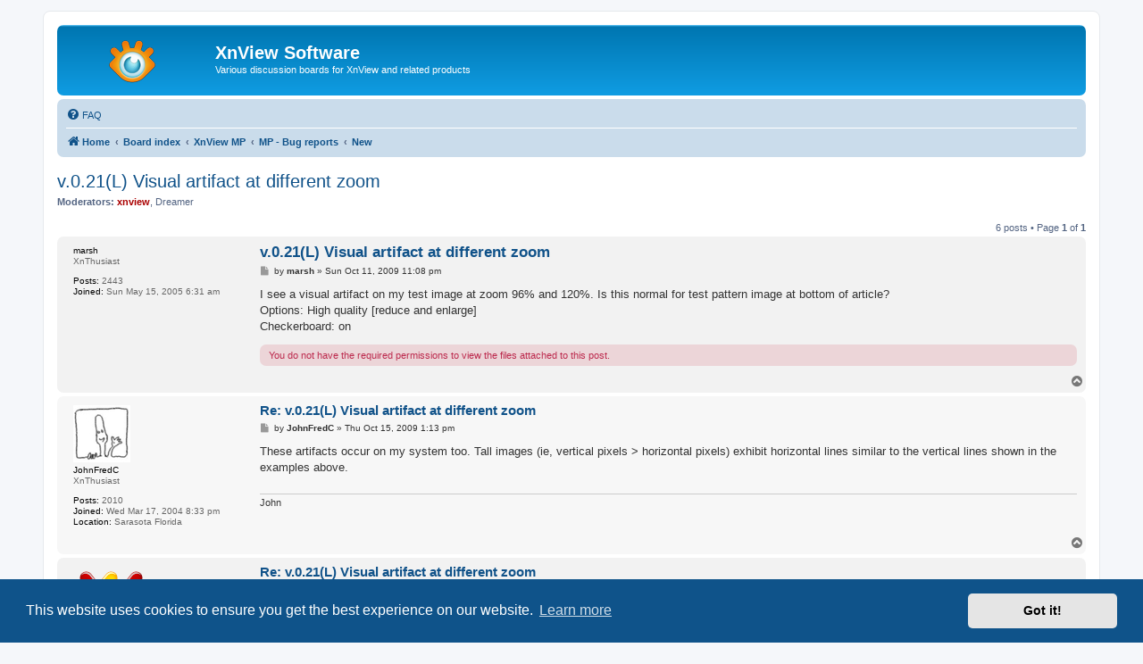

--- FILE ---
content_type: text/html; charset=UTF-8
request_url: https://newsgroup.xnview.com/viewtopic.php?p=90611
body_size: 6106
content:
<!DOCTYPE html>
<html dir="ltr" lang="en-gb">
<head>
<meta charset="utf-8" />
<meta http-equiv="X-UA-Compatible" content="IE=edge">
<meta name="viewport" content="width=device-width, initial-scale=1" />

<title>v.0.21(L) Visual artifact at different zoom - XnView Software</title>

	<link rel="alternate" type="application/atom+xml" title="Feed - XnView Software" href="/app.php/feed">							
	<link rel="canonical" href="https://newsgroup.xnview.com/viewtopic.php?t=18628">

<!--
	phpBB style name: prosilver
	Based on style:   prosilver (this is the default phpBB3 style)
	Original author:  Tom Beddard ( http://www.subBlue.com/ )
	Modified by:
-->

<link href="./assets/css/font-awesome.min.css?assets_version=70" rel="stylesheet">
<link href="./styles/prosilver/theme/stylesheet.css?assets_version=70" rel="stylesheet">
<link href="./styles/prosilver/theme/en/stylesheet.css?assets_version=70" rel="stylesheet">



	<link href="./assets/cookieconsent/cookieconsent.min.css?assets_version=70" rel="stylesheet">

<!--[if lte IE 9]>
	<link href="./styles/prosilver/theme/tweaks.css?assets_version=70" rel="stylesheet">
<![endif]-->

<meta name="google-site-verification" content="" />

<link href="./ext/hifikabin/googlesearch/styles/prosilver/theme/googlesearch.css?assets_version=70" rel="stylesheet" media="screen">


					<!-- Global site tag (gtag.js) - Google Analytics -->
		<script async src="https://www.googletagmanager.com/gtag/js?id=G-X1PX8KXEXE"></script>
		<script>
			window.dataLayer = window.dataLayer || [];
			function gtag(){dataLayer.push(arguments);}
			gtag('js', new Date());

			gtag('config', 'G-X1PX8KXEXE', {'anonymize_ip': true,});
		</script>
	
</head>
<body id="phpbb" class="nojs notouch section-viewtopic ltr ">


<div id="wrap" class="wrap">
	<a id="top" class="top-anchor" accesskey="t"></a>
	<div id="page-header">
		<div class="headerbar" role="banner">
					<div class="inner">

			<div id="site-description" class="site-description">
		<a id="logo" class="logo" href="https://www.xnview.com/" title="Home">
					<span class="site_logo"></span>
				</a>
				<h1>XnView Software</h1>
				<p>Various discussion boards for XnView and related products</p>
				<p class="skiplink"><a href="#start_here">Skip to content</a></p>
			</div>

									
			</div>
					</div>
				<div class="navbar" role="navigation">
	<div class="inner">

	<ul id="nav-main" class="nav-main linklist" role="menubar">

		<li id="quick-links" class="quick-links dropdown-container responsive-menu hidden" data-skip-responsive="true">
			<a href="#" class="dropdown-trigger">
				<i class="icon fa-bars fa-fw" aria-hidden="true"></i><span>Quick links</span>
			</a>
			<div class="dropdown">
				<div class="pointer"><div class="pointer-inner"></div></div>
				<ul class="dropdown-contents" role="menu">
					
					
										<li class="separator"></li>

									</ul>
			</div>
		</li>

				<li data-last-responsive="true">
			<a href="/app.php/help/faq" rel="help" title="Frequently Asked Questions" role="menuitem">
				<i class="icon fa-question-circle fa-fw" aria-hidden="true"></i><span>FAQ</span>
			</a>
		</li>
						
		</ul>

	<ul id="nav-breadcrumbs" class="nav-breadcrumbs linklist navlinks" role="menubar">
				
		
		<li class="breadcrumbs" itemscope itemtype="https://schema.org/BreadcrumbList">

							<span class="crumb" itemtype="https://schema.org/ListItem" itemprop="itemListElement" itemscope><a itemprop="item" href="https://www.xnview.com/" data-navbar-reference="home"><i class="icon fa-home fa-fw" aria-hidden="true"></i><span itemprop="name">Home</span></a><meta itemprop="position" content="1" /></span>
			
							<span class="crumb" itemtype="https://schema.org/ListItem" itemprop="itemListElement" itemscope><a itemprop="item" href="./index.php" accesskey="h" data-navbar-reference="index"><span itemprop="name">Board index</span></a><meta itemprop="position" content="2" /></span>

											
								<span class="crumb" itemtype="https://schema.org/ListItem" itemprop="itemListElement" itemscope data-forum-id="68"><a itemprop="item" href="./viewforum.php?f=68"><span itemprop="name">XnView MP</span></a><meta itemprop="position" content="3" /></span>
															
								<span class="crumb" itemtype="https://schema.org/ListItem" itemprop="itemListElement" itemscope data-forum-id="93"><a itemprop="item" href="./viewforum.php?f=93"><span itemprop="name">MP - Bug reports</span></a><meta itemprop="position" content="4" /></span>
															
								<span class="crumb" itemtype="https://schema.org/ListItem" itemprop="itemListElement" itemscope data-forum-id="62"><a itemprop="item" href="./viewforum.php?f=62"><span itemprop="name">New</span></a><meta itemprop="position" content="5" /></span>
							
					</li>

		
			</ul>

	</div>
</div>
	</div>

	
	<a id="start_here" class="anchor"></a>
	<div id="page-body" class="page-body" role="main">
		
		
<h2 class="topic-title"><a href="./viewtopic.php?t=18628">v.0.21(L) Visual artifact at different zoom</a></h2>
<!-- NOTE: remove the style="display: none" when you want to have the forum description on the topic body -->
<div style="display: none !important;">*** Please report new bugs here! ***<br /></div>
<p>
	<strong>Moderators:</strong> <span style="color: #AA0000;" class="username-coloured">xnview</span>, <span class="username">Dreamer</span>
</p>


<div class="action-bar bar-top">
	
	
			
	
			<div class="pagination">
			6 posts
							&bull; Page <strong>1</strong> of <strong>1</strong>
					</div>
		</div>




			<div id="p78136" class="post has-profile bg2">
		<div class="inner">

		<dl class="postprofile" id="profile78136">
			<dt class="has-profile-rank no-avatar">
				<div class="avatar-container">
																			</div>
								<strong><span class="username">marsh</span></strong>							</dt>

						<dd class="profile-rank">XnThusiast</dd>			
		<dd class="profile-posts"><strong>Posts:</strong> 2443</dd>		<dd class="profile-joined"><strong>Joined:</strong> Sun May 15, 2005 6:31 am</dd>		
		
						
						
		</dl>

		<div class="postbody">
						<div id="post_content78136">

					<h3 class="first">
						<a href="./viewtopic.php?p=78136#p78136">v.0.21(L) Visual artifact at different zoom</a>
		</h3>

								
						<p class="author">
									<span><i class="icon fa-file fa-fw icon-lightgray icon-md" aria-hidden="true"></i><span class="sr-only">Post</span></span>
								<span class="responsive-hide">by <strong><span class="username">marsh</span></strong> &raquo; </span><time datetime="2009-10-11T23:08:28+00:00">Sun Oct 11, 2009 11:08 pm</time>
			</p>
			
			
			
			
			<div class="content">I see a visual artifact on my test image at zoom 96% and 120%.  Is this normal for test pattern image at bottom of article?<br>
Options: High quality [reduce and enlarge]<br>
Checkerboard: on</div>

			
			
						<div class="rules">You do not have the required permissions to view the files attached to this post.</div>			
						
										
						</div>

		</div>

				<div class="back2top">
						<a href="#top" class="top" title="Top">
				<i class="icon fa-chevron-circle-up fa-fw icon-gray" aria-hidden="true"></i>
				<span class="sr-only">Top</span>
			</a>
					</div>
		
		</div>
	</div>

				<div id="p78306" class="post has-profile bg1">
		<div class="inner">

		<dl class="postprofile" id="profile78306">
			<dt class="has-profile-rank has-avatar">
				<div class="avatar-container">
																<span class="avatar"><img class="avatar" src="./download/file.php?avatar=167.jpg" width="64" height="64" alt="User avatar" /></span>														</div>
								<strong><span class="username">JohnFredC</span></strong>							</dt>

						<dd class="profile-rank">XnThusiast</dd>			
		<dd class="profile-posts"><strong>Posts:</strong> 2010</dd>		<dd class="profile-joined"><strong>Joined:</strong> Wed Mar 17, 2004 8:33 pm</dd>		
		
											<dd class="profile-custom-field profile-phpbb_location"><strong>Location:</strong> Sarasota Florida</dd>
							
						
		</dl>

		<div class="postbody">
						<div id="post_content78306">

					<h3 >
						<a href="./viewtopic.php?p=78306#p78306">Re: v.0.21(L) Visual artifact at different zoom</a>
		</h3>

								
						<p class="author">
									<span><i class="icon fa-file fa-fw icon-lightgray icon-md" aria-hidden="true"></i><span class="sr-only">Post</span></span>
								<span class="responsive-hide">by <strong><span class="username">JohnFredC</span></strong> &raquo; </span><time datetime="2009-10-15T13:13:44+00:00">Thu Oct 15, 2009 1:13 pm</time>
			</p>
			
			
			
			
			<div class="content">These artifacts occur on my system too.  Tall images (ie, vertical pixels &gt; horizontal pixels)  exhibit horizontal lines similar to the vertical lines shown in the examples above.</div>

			
			
									
						
							<div id="sig78306" class="signature">John</div>			
						</div>

		</div>

				<div class="back2top">
						<a href="#top" class="top" title="Top">
				<i class="icon fa-chevron-circle-up fa-fw icon-gray" aria-hidden="true"></i>
				<span class="sr-only">Top</span>
			</a>
					</div>
		
		</div>
	</div>

				<div id="p90606" class="post has-profile bg2">
		<div class="inner">

		<dl class="postprofile" id="profile90606">
			<dt class="has-profile-rank has-avatar">
				<div class="avatar-container">
																<span class="avatar"><img class="avatar" src="./download/file.php?avatar=966_1578623403.png" width="85" height="100" alt="User avatar" /></span>														</div>
								<strong><span class="username">XnTriq</span></strong>							</dt>

						<dd class="profile-rank">Forum Librarian</dd>			
		<dd class="profile-posts"><strong>Posts:</strong> 6539</dd>		<dd class="profile-joined"><strong>Joined:</strong> Sun Sep 25, 2005 3:00 am</dd>		
		
											<dd class="profile-custom-field profile-phpbb_location"><strong>Location:</strong> Ref Desk</dd>
							
						
		</dl>

		<div class="postbody">
						<div id="post_content90606">

					<h3 >
						<a href="./viewtopic.php?p=90606#p90606">Re: v.0.21(L) Visual artifact at different zoom</a>
		</h3>

								
						<p class="author">
									<span><i class="icon fa-file fa-fw icon-lightgray icon-md" aria-hidden="true"></i><span class="sr-only">Post</span></span>
								<span class="responsive-hide">by <strong><span class="username">XnTriq</span></strong> &raquo; </span><time datetime="2011-02-04T04:30:33+00:00">Fri Feb 04, 2011 4:30 am</time>
			</p>
			
			
			
			
			<div class="content"><a href="http://wiki.xnview.com/logo.png" class="postlink">logo.png</a> @ XnView^MP 0.35 beta Windows:<br>

<ul><li><a href="http://img171.imageshack.us/img171/3740/24792003.gif" class="postlink"><img src="http://img171.imageshack.us/img171/3740/24792003.th.gif" class="postimage" alt="Image"></a><br>
[ <a href="http://img171.imageshack.us/img171/3740/24792003.gif" class="postlink">z00m</a> ]</li></ul>
It doesn't seem to matter what the settings are for <span style="color:green">Zoom step</span> and <span style="color:green">High zoom quality</span>.<br>
<br>
Possibly related issues:<br>

<ul><li><a href="http://newsgroup.xnview.com/viewtopic.php?t=21015" class="postlink">MP0.26- FullScreenMode</a></li>
<li><a href="http://newsgroup.xnview.com/viewtopic.php?t=21688" class="postlink">XnView 0.35 bad rescalling?</a></li></ul></div>

			
			
									
						
										
						</div>

		</div>

				<div class="back2top">
						<a href="#top" class="top" title="Top">
				<i class="icon fa-chevron-circle-up fa-fw icon-gray" aria-hidden="true"></i>
				<span class="sr-only">Top</span>
			</a>
					</div>
		
		</div>
	</div>

				<div id="p90611" class="post has-profile bg1">
		<div class="inner">

		<dl class="postprofile" id="profile90611">
			<dt class="no-profile-rank no-avatar">
				<div class="avatar-container">
																			</div>
								<strong><span class="username">Roumano</span></strong>							</dt>

									
		<dd class="profile-posts"><strong>Posts:</strong> 115</dd>		<dd class="profile-joined"><strong>Joined:</strong> Sun Oct 10, 2010 6:20 pm</dd>		
		
						
						
		</dl>

		<div class="postbody">
						<div id="post_content90611">

					<h3 >
						<a href="./viewtopic.php?p=90611#p90611">Re: v.0.21(L) Visual artifact at different zoom</a>
		</h3>

								
						<p class="author">
									<span><i class="icon fa-file fa-fw icon-lightgray icon-md" aria-hidden="true"></i><span class="sr-only">Post</span></span>
								<span class="responsive-hide">by <strong><span class="username">Roumano</span></strong> &raquo; </span><time datetime="2011-02-04T10:49:02+00:00">Fri Feb 04, 2011 10:49 am</time>
			</p>
			
			
			
			
			<div class="content">Hi,<br>
<br>
Yes, same problem ...</div>

			
			
									
						
										
						</div>

		</div>

				<div class="back2top">
						<a href="#top" class="top" title="Top">
				<i class="icon fa-chevron-circle-up fa-fw icon-gray" aria-hidden="true"></i>
				<span class="sr-only">Top</span>
			</a>
					</div>
		
		</div>
	</div>

				<div id="p90645" class="post has-profile bg2">
		<div class="inner">

		<dl class="postprofile" id="profile90645">
			<dt class="no-profile-rank no-avatar">
				<div class="avatar-container">
																			</div>
								<strong><span class="username">Roumano</span></strong>							</dt>

									
		<dd class="profile-posts"><strong>Posts:</strong> 115</dd>		<dd class="profile-joined"><strong>Joined:</strong> Sun Oct 10, 2010 6:20 pm</dd>		
		
						
						
		</dl>

		<div class="postbody">
						<div id="post_content90645">

					<h3 >
						<a href="./viewtopic.php?p=90645#p90645">Re: v.0.21(L) Visual artifact at different zoom</a>
		</h3>

								
						<p class="author">
									<span><i class="icon fa-file fa-fw icon-lightgray icon-md" aria-hidden="true"></i><span class="sr-only">Post</span></span>
								<span class="responsive-hide">by <strong><span class="username">Roumano</span></strong> &raquo; </span><time datetime="2011-02-06T11:25:21+00:00">Sun Feb 06, 2011 11:25 am</time>
			</p>
			
			
			
			
			<div class="content">Hi,<br>
About this artifact (<a href="http://newsgroup.xnview.com/viewtopic.php?t=21015" class="postlink">http://newsgroup.xnview.com/viewtopic.php?t=21015</a> )<br>
I was thinking it's resolved, but not.<br>
<br>
I can see this artifact only for image with height smaller than width &amp; view via fullscreen</div>

			
			
									
						
										
						</div>

		</div>

				<div class="back2top">
						<a href="#top" class="top" title="Top">
				<i class="icon fa-chevron-circle-up fa-fw icon-gray" aria-hidden="true"></i>
				<span class="sr-only">Top</span>
			</a>
					</div>
		
		</div>
	</div>

				<div id="p101397" class="post has-profile bg1">
		<div class="inner">

		<dl class="postprofile" id="profile101397">
			<dt class="has-profile-rank has-avatar">
				<div class="avatar-container">
																<span class="avatar"><img class="avatar" src="./download/file.php?avatar=4669_1313453526.png" width="79" height="79" alt="User avatar" /></span>														</div>
								<strong><span class="username">budz45</span></strong>							</dt>

						<dd class="profile-rank">XnThusiast</dd>			
		<dd class="profile-posts"><strong>Posts:</strong> 1621</dd>		<dd class="profile-joined"><strong>Joined:</strong> Sun Jun 03, 2007 6:05 pm</dd>		
		
											<dd class="profile-custom-field profile-phpbb_location"><strong>Location:</strong> UK</dd>
							
						
		</dl>

		<div class="postbody">
						<div id="post_content101397">

					<h3 >
						<a href="./viewtopic.php?p=101397#p101397">Re: v.0.21(L) Visual artifact at different zoom</a>
		</h3>

								
						<p class="author">
									<span><i class="icon fa-file fa-fw icon-lightgray icon-md" aria-hidden="true"></i><span class="sr-only">Post</span></span>
								<span class="responsive-hide">by <strong><span class="username">budz45</span></strong> &raquo; </span><time datetime="2012-03-04T00:10:57+00:00">Sun Mar 04, 2012 12:10 am</time>
			</p>
			
			
			
			
			<div class="content">Yes I get a similar/same artifact issue sometimes when viewing Icons (ICNS and ICO) with the "<em class="text-italics">use checkboard pattern as background</em>" Disabled.<br>
<br>
The artifact I encounter can evidently be seen around the RGB alpha especially at different image zoom levels:<br>
<img class="smilies" src="./images/smilies/icon_sad.gif" width="15" height="15" alt=":(" title="Sad">
<div class="inline-attachment"><!-- ia0 -->2012-03-04_003056.png<!-- ia0 --></div></div>

			
			
						<div class="rules">You do not have the required permissions to view the files attached to this post.</div>			
						
							<div id="sig101397" class="signature"><a href="http://tinyurl.com/mb8b5u9" class="postlink"><span style="color:#BF0000"><span style="text-decoration:underline"><strong class="text-strong">All My Topics</strong></span></span></a> || <a href="http://tinyurl.com/k9dga7l" class="postlink"><span style="color:#804000"><span style="text-decoration:underline"><strong class="text-strong"><em class="text-italics">my 'MP' Topics</em></strong></span></span></a><br>
My own Bookmarked topics---&gt;<a href="http://newsgroup.xnview.com/ucp.php?i=main&amp;mode=bookmarks" class="postlink"><em class="text-italics">for me only</em></a></div>			
						</div>

		</div>

				<div class="back2top">
						<a href="#top" class="top" title="Top">
				<i class="icon fa-chevron-circle-up fa-fw icon-gray" aria-hidden="true"></i>
				<span class="sr-only">Top</span>
			</a>
					</div>
		
		</div>
	</div>

	

	<div class="action-bar bar-bottom">
	
		
	
	
	
	
			<div class="pagination">
			6 posts
							&bull; Page <strong>1</strong> of <strong>1</strong>
					</div>
	</div>


<div class="action-bar actions-jump">
		<p class="jumpbox-return">
		<a href="./viewforum.php?f=62" class="left-box arrow-left" accesskey="r">
			<i class="icon fa-angle-left fa-fw icon-black" aria-hidden="true"></i><span>Return to “New”</span>
		</a>
	</p>
	
		<div class="jumpbox dropdown-container dropdown-container-right dropdown-up dropdown-left dropdown-button-control" id="jumpbox">
			<span title="Jump to" class="button button-secondary dropdown-trigger dropdown-select">
				<span>Jump to</span>
				<span class="caret"><i class="icon fa-sort-down fa-fw" aria-hidden="true"></i></span>
			</span>
		<div class="dropdown">
			<div class="pointer"><div class="pointer-inner"></div></div>
			<ul class="dropdown-contents">
																				<li><a href="./viewforum.php?f=65" class="jumpbox-cat-link"> <span> General</span></a></li>
																<li><a href="./viewforum.php?f=8" class="jumpbox-sub-link"><span class="spacer"></span> <span>&#8627; &nbsp; Info &amp; Forum</span></a></li>
																<li><a href="./viewforum.php?f=17" class="jumpbox-sub-link"><span class="spacer"></span> <span>&#8627; &nbsp; XnView - FAQ</span></a></li>
																<li><a href="./viewforum.php?f=38" class="jumpbox-sub-link"><span class="spacer"></span> <span>&#8627; &nbsp; Miscellaneous</span></a></li>
																<li><a href="./viewforum.php?f=68" class="jumpbox-cat-link"> <span> XnView MP</span></a></li>
																<li><a href="./viewforum.php?f=115" class="jumpbox-sub-link"><span class="spacer"></span> <span>&#8627; &nbsp; MP - Announcements</span></a></li>
																<li><a href="./viewforum.php?f=82" class="jumpbox-sub-link"><span class="spacer"></span> <span>&#8627; &nbsp; MP - General Support</span></a></li>
																<li><a href="./viewforum.php?f=93" class="jumpbox-sub-link"><span class="spacer"></span> <span>&#8627; &nbsp; MP - Bug reports</span></a></li>
																<li><a href="./viewforum.php?f=62" class="jumpbox-sub-link"><span class="spacer"></span><span class="spacer"></span> <span>&#8627; &nbsp; New</span></a></li>
																<li><a href="./viewforum.php?f=95" class="jumpbox-sub-link"><span class="spacer"></span><span class="spacer"></span> <span>&#8627; &nbsp; Reproduced - TODO</span></a></li>
																<li><a href="./viewforum.php?f=101" class="jumpbox-sub-link"><span class="spacer"></span><span class="spacer"></span> <span>&#8627; &nbsp; Fixed in next version</span></a></li>
																<li><a href="./viewforum.php?f=96" class="jumpbox-sub-link"><span class="spacer"></span><span class="spacer"></span> <span>&#8627; &nbsp; Retest</span></a></li>
																<li><a href="./viewforum.php?f=103" class="jumpbox-sub-link"><span class="spacer"></span><span class="spacer"></span> <span>&#8627; &nbsp; Postponed</span></a></li>
																<li><a href="./viewforum.php?f=60" class="jumpbox-sub-link"><span class="spacer"></span> <span>&#8627; &nbsp; MP - Suggestions</span></a></li>
																<li><a href="./viewforum.php?f=83" class="jumpbox-sub-link"><span class="spacer"></span> <span>&#8627; &nbsp; MP - General [Français]</span></a></li>
																<li><a href="./viewforum.php?f=66" class="jumpbox-cat-link"> <span> XnView Classic</span></a></li>
																<li><a href="./viewforum.php?f=35" class="jumpbox-sub-link"><span class="spacer"></span> <span>&#8627; &nbsp; Classic - General Support</span></a></li>
																<li><a href="./viewforum.php?f=36" class="jumpbox-sub-link"><span class="spacer"></span> <span>&#8627; &nbsp; Classic - Bug Reports</span></a></li>
																<li><a href="./viewforum.php?f=34" class="jumpbox-sub-link"><span class="spacer"></span> <span>&#8627; &nbsp; Classic - Suggestions</span></a></li>
																<li><a href="./viewforum.php?f=56" class="jumpbox-sub-link"><span class="spacer"></span> <span>&#8627; &nbsp; Classic - General [Français]</span></a></li>
																<li><a href="./viewforum.php?f=69" class="jumpbox-cat-link"> <span> XnView Family</span></a></li>
																<li><a href="./viewforum.php?f=79" class="jumpbox-sub-link"><span class="spacer"></span> <span>&#8627; &nbsp; XnConvert</span></a></li>
																<li><a href="./viewforum.php?f=112" class="jumpbox-sub-link"><span class="spacer"></span> <span>&#8627; &nbsp; XnResize</span></a></li>
																<li><a href="./viewforum.php?f=81" class="jumpbox-sub-link"><span class="spacer"></span> <span>&#8627; &nbsp; XnRetro, XnSketch, ...</span></a></li>
																<li><a href="./viewforum.php?f=57" class="jumpbox-sub-link"><span class="spacer"></span> <span>&#8627; &nbsp; NConvert</span></a></li>
																<li><a href="./viewforum.php?f=113" class="jumpbox-sub-link"><span class="spacer"></span> <span>&#8627; &nbsp; XnView Shell Extension</span></a></li>
																<li><a href="./viewforum.php?f=80" class="jumpbox-sub-link"><span class="spacer"></span> <span>&#8627; &nbsp; Android &amp; iOS: XnPhotoFx, XnRetro, XnSketch, ...</span></a></li>
																<li><a href="./viewforum.php?f=13" class="jumpbox-sub-link"><span class="spacer"></span> <span>&#8627; &nbsp; XnView Pocket</span></a></li>
																<li><a href="./viewforum.php?f=4" class="jumpbox-sub-link"><span class="spacer"></span> <span>&#8627; &nbsp; GFL SDK</span></a></li>
																<li><a href="./viewforum.php?f=70" class="jumpbox-cat-link"> <span> Contribution</span></a></li>
																<li><a href="./viewforum.php?f=61" class="jumpbox-sub-link"><span class="spacer"></span> <span>&#8627; &nbsp; Customization</span></a></li>
																<li><a href="./viewforum.php?f=59" class="jumpbox-sub-link"><span class="spacer"></span> <span>&#8627; &nbsp; Documentation</span></a></li>
																<li><a href="./viewforum.php?f=78" class="jumpbox-sub-link"><span class="spacer"></span> <span>&#8627; &nbsp; XnView MP - Translation</span></a></li>
																<li><a href="./viewforum.php?f=5" class="jumpbox-sub-link"><span class="spacer"></span> <span>&#8627; &nbsp; XnView Classic - Translation</span></a></li>
																<li><a href="./viewforum.php?f=63" class="jumpbox-sub-link"><span class="spacer"></span><span class="spacer"></span> <span>&#8627; &nbsp; 1.96 Testing - Feedback</span></a></li>
																<li><a href="./viewforum.php?f=72" class="jumpbox-forum-link"> <span> Archive</span></a></li>
																<li><a href="./viewforum.php?f=14" class="jumpbox-sub-link"><span class="spacer"></span> <span>&#8627; &nbsp; XnView Un*x</span></a></li>
																<li><a href="./viewforum.php?f=40" class="jumpbox-sub-link"><span class="spacer"></span> <span>&#8627; &nbsp; XnView Mac OS X</span></a></li>
																<li><a href="./viewforum.php?f=39" class="jumpbox-sub-link"><span class="spacer"></span> <span>&#8627; &nbsp; Classic - Resolved Bugs &amp; Requests</span></a></li>
																<li><a href="./viewforum.php?f=74" class="jumpbox-sub-link"><span class="spacer"></span> <span>&#8627; &nbsp; MP - Resolved Bugs &amp; Requests</span></a></li>
																<li><a href="./viewforum.php?f=108" class="jumpbox-sub-link"><span class="spacer"></span> <span>&#8627; &nbsp; MP – Beta Testing</span></a></li>
																<li><a href="./viewforum.php?f=114" class="jumpbox-sub-link"><span class="spacer"></span><span class="spacer"></span> <span>&#8627; &nbsp; New</span></a></li>
											</ul>
		</div>
	</div>

	</div>




		<!-- Cleantalk -->
<script type="text/javascript">
			var ct_cookie_name = "ct_checkjs",
				ct_cookie_value = "1080971753";
</script>
<!--/Cleantalk -->	</div>


<div id="page-footer" class="page-footer" role="contentinfo">
	<div class="navbar" role="navigation">
	<div class="inner">

	<ul id="nav-footer" class="nav-footer linklist" role="menubar">
		<li class="breadcrumbs">
							<span class="crumb"><a href="https://www.xnview.com/" data-navbar-reference="home"><i class="icon fa-home fa-fw" aria-hidden="true"></i><span>Home</span></a></span>									<span class="crumb"><a href="./index.php" data-navbar-reference="index"><span>Board index</span></a></span>					</li>
		
				<li class="rightside">All times are <span title="UTC">UTC</span></li>
													</ul>

	</div>
</div>

	<div class="copyright">
				<p class="footer-row">
			<span class="footer-copyright">Powered by <a href="https://www.phpbb.com/">phpBB</a>&reg; Forum Software &copy; phpBB Limited</span>
		</p>
						<p class="footer-row" role="menu">
			<a class="footer-link" href="./ucp.php?mode=privacy" title="Privacy" role="menuitem">
				<span class="footer-link-text">Privacy</span>
			</a>
			|
			<a class="footer-link" href="./ucp.php?mode=terms" title="Terms" role="menuitem">
				<span class="footer-link-text">Terms</span>
			</a>
		</p>
					</div>

	<div id="darkenwrapper" class="darkenwrapper" data-ajax-error-title="AJAX error" data-ajax-error-text="Something went wrong when processing your request." data-ajax-error-text-abort="User aborted request." data-ajax-error-text-timeout="Your request timed out; please try again." data-ajax-error-text-parsererror="Something went wrong with the request and the server returned an invalid reply.">
		<div id="darken" class="darken">&nbsp;</div>
	</div>

	<div id="phpbb_alert" class="phpbb_alert" data-l-err="Error" data-l-timeout-processing-req="Request timed out.">
		<a href="#" class="alert_close">
			<i class="icon fa-times-circle fa-fw" aria-hidden="true"></i>
		</a>
		<h3 class="alert_title">&nbsp;</h3><p class="alert_text"></p>
	</div>
	<div id="phpbb_confirm" class="phpbb_alert">
		<a href="#" class="alert_close">
			<i class="icon fa-times-circle fa-fw" aria-hidden="true"></i>
		</a>
		<div class="alert_text"></div>
	</div>
</div>

</div>

<div>
	<a id="bottom" class="anchor" accesskey="z"></a>
	</div>

<script src="./assets/javascript/jquery-3.7.1.min.js?assets_version=70"></script>
<script src="./assets/javascript/core.js?assets_version=70"></script>

	<script src="./assets/cookieconsent/cookieconsent.min.js?assets_version=70"></script>
	<script>
		if (typeof window.cookieconsent === "object") {
			window.addEventListener("load", function(){
				window.cookieconsent.initialise({
					"palette": {
						"popup": {
							"background": "#0F538A"
						},
						"button": {
							"background": "#E5E5E5"
						}
					},
					"theme": "classic",
					"content": {
						"message": "This\u0020website\u0020uses\u0020cookies\u0020to\u0020ensure\u0020you\u0020get\u0020the\u0020best\u0020experience\u0020on\u0020our\u0020website.",
						"dismiss": "Got\u0020it\u0021",
						"link": "Learn\u0020more",
						"href": "./ucp.php?mode=privacy"
					}
				});
			});
		}
	</script>

<script>
	(function() {
		var cx = '014782271066943384954\u003Atbjp64ccdur';
		var gcse = document.createElement('script');
		gcse.type = 'text/javascript';
		gcse.async = true;
		gcse.src = (document.location.protocol == 'https:' ? 'https:' : 'http:') +
			'//cse.google.com/cse.js?cx=' + cx;
		var s = document.getElementsByTagName('script')[0];
		s.parentNode.insertBefore(gcse, s);
	})();
</script>

<script src="./ext/cleantalk/antispam/styles/all/template/cleantalk.js?assets_version=70"></script>
<script src="./styles/prosilver/template/forum_fn.js?assets_version=70"></script>
<script src="./styles/prosilver/template/ajax.js?assets_version=70"></script>



</body>
</html>
